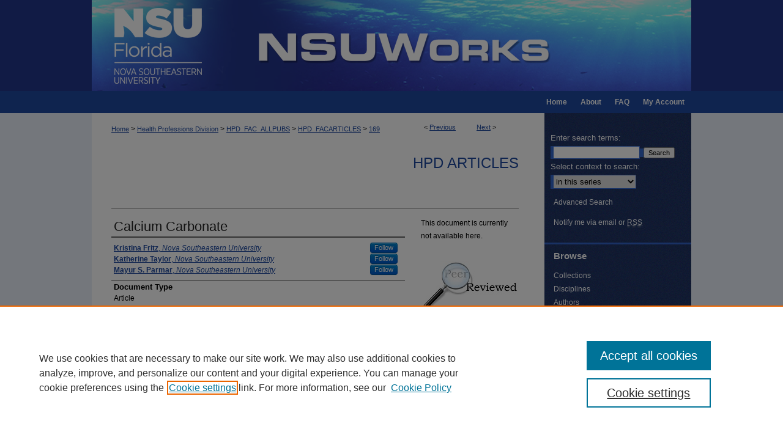

--- FILE ---
content_type: text/html; charset=UTF-8
request_url: https://nsuworks.nova.edu/hpd_facarticles/169/
body_size: 7341
content:

<!DOCTYPE html>
<html lang="en">
<head><!-- inj yui3-seed: --><script type='text/javascript' src='//cdnjs.cloudflare.com/ajax/libs/yui/3.6.0/yui/yui-min.js'></script><script type='text/javascript' src='//ajax.googleapis.com/ajax/libs/jquery/1.10.2/jquery.min.js'></script><!-- Adobe Analytics --><script type='text/javascript' src='https://assets.adobedtm.com/4a848ae9611a/d0e96722185b/launch-d525bb0064d8.min.js'></script><script type='text/javascript' src=/assets/nr_browser_production.js></script>

<!-- def.1 -->
<meta charset="utf-8">
<meta name="viewport" content="width=device-width">
<title>
"Calcium Carbonate" by Kristina Fritz, Katherine Taylor et al.
</title>


<!-- FILE article_meta-tags.inc --><!-- FILE: /srv/sequoia/main/data/assets/site/article_meta-tags.inc -->
<meta itemprop="name" content="Calcium Carbonate">
<meta property="og:title" content="Calcium Carbonate">
<meta name="twitter:title" content="Calcium Carbonate">
<meta property="article:author" content="Kristina Fritz">
<meta name="author" content="Kristina Fritz">
<meta property="article:author" content="Katherine Taylor">
<meta name="author" content="Katherine Taylor">
<meta property="article:author" content="Mayur S. Parmar">
<meta name="author" content="Mayur S. Parmar">
<meta name="robots" content="noodp, noydir">
<meta name="description" content="By Kristina Fritz, Katherine Taylor, and Mayur S. Parmar, Published on 01/01/20">
<meta itemprop="description" content="By Kristina Fritz, Katherine Taylor, and Mayur S. Parmar, Published on 01/01/20">
<meta name="twitter:description" content="By Kristina Fritz, Katherine Taylor, and Mayur S. Parmar, Published on 01/01/20">
<meta property="og:description" content="By Kristina Fritz, Katherine Taylor, and Mayur S. Parmar, Published on 01/01/20">
<link rel="license" href="http://creativecommons.org/licenses/by-nc-nd/4.0/">
<meta name="bepress_citation_journal_title" content="StatsPearls">
<meta name="bepress_citation_author" content="Fritz, Kristina">
<meta name="bepress_citation_author_institution" content="Nova Southeastern University">
<meta name="bepress_citation_author" content="Taylor, Katherine">
<meta name="bepress_citation_author_institution" content="Nova Southeastern University">
<meta name="bepress_citation_author" content="Parmar, Mayur S.">
<meta name="bepress_citation_author_institution" content="Nova Southeastern University">
<meta name="bepress_citation_title" content="Calcium Carbonate">
<meta name="bepress_citation_date" content="2020">
<!-- FILE: /srv/sequoia/main/data/assets/site/ir_download_link.inc -->
<!-- FILE: /srv/sequoia/main/data/assets/site/article_meta-tags.inc (cont) -->
<meta name="bepress_citation_abstract_html_url" content="https://nsuworks.nova.edu/hpd_facarticles/169">
<meta name="bepress_citation_online_date" content="2023/8/11">
<meta name="viewport" content="width=device-width">
<!-- Additional Twitter data -->
<meta name="twitter:card" content="summary">
<!-- Additional Open Graph data -->
<meta property="og:type" content="article">
<meta property="og:url" content="https://nsuworks.nova.edu/hpd_facarticles/169">
<meta property="og:site_name" content="NSUWorks">




<!-- FILE: article_meta-tags.inc (cont) -->
<meta name="bepress_is_article_cover_page" content="1">


<!-- sh.1 -->
<link rel="stylesheet" href="/ir-style.css" type="text/css" media="screen">
<link rel="stylesheet" href="/ir-custom.css" type="text/css" media="screen">
<link rel="stylesheet" href="../ir-custom.css" type="text/css" media="screen">
<link rel="stylesheet" href="/ir-local.css" type="text/css" media="screen">
<link rel="stylesheet" href="../ir-local.css" type="text/css" media="screen">
<link rel="stylesheet" href="/ir-print.css" type="text/css" media="print">
<link type="text/css" rel="stylesheet" href="/assets/floatbox/floatbox.css">
<link rel="alternate" type="application/rss+xml" title="Site Feed" href="/recent.rss">
<link rel="shortcut icon" href="/favicon.ico" type="image/x-icon">
<!--[if IE]>
<link rel="stylesheet" href="/ir-ie.css" type="text/css" media="screen">
<![endif]-->

<!-- JS  -->
<script type="text/javascript" src="/assets/jsUtilities.js"></script>
<script type="text/javascript" src="/assets/footnoteLinks.js"></script>
<script type="text/javascript" src="/assets/scripts/yui-init.pack.js"></script>
<script type="text/javascript" src="/assets/scripts/bepress-init.debug.js"></script>
<script type="text/javascript" src="/assets/scripts/JumpListYUI.pack.js"></script>

<!-- end sh.1 -->




<script type="text/javascript">var pageData = {"page":{"environment":"prod","productName":"bpdg","language":"en","name":"ir_series:article","businessUnit":"els:rp:st"},"visitor":{}};</script>

</head>
<body id="geo-series">
<!-- FILE /srv/sequoia/main/data/nsuworks.nova.edu/assets/header.pregen --><!-- FILE: /srv/sequoia/main/data/assets/site/mobile_nav.inc --><!--[if !IE]>-->
<script src="/assets/scripts/dc-mobile/dc-responsive-nav.js"></script>

<header id="mobile-nav" class="nav-down device-fixed-height" style="visibility: hidden;">
  
  
  <nav class="nav-collapse">
    <ul>
      <li class="menu-item active device-fixed-width"><a href="https://nsuworks.nova.edu" title="Home" data-scroll >Home</a></li>
      <li class="menu-item device-fixed-width"><a href="https://nsuworks.nova.edu/do/search/advanced/" title="Search" data-scroll ><i class="icon-search"></i> Search</a></li>
      <li class="menu-item device-fixed-width"><a href="https://nsuworks.nova.edu/communities.html" title="Browse" data-scroll >Browse Collections</a></li>
      <li class="menu-item device-fixed-width"><a href="/cgi/myaccount.cgi?context=hpd_facarticles" title="My Account" data-scroll >My Account</a></li>
      <li class="menu-item device-fixed-width"><a href="https://nsuworks.nova.edu/about.html" title="About" data-scroll >About</a></li>
      <li class="menu-item device-fixed-width"><a href="https://network.bepress.com" title="Digital Commons Network" data-scroll ><img width="16" height="16" alt="DC Network" style="vertical-align:top;" src="/assets/md5images/8e240588cf8cd3a028768d4294acd7d3.png"> Digital Commons Network™</a></li>
    </ul>
  </nav>
</header>

<script src="/assets/scripts/dc-mobile/dc-mobile-nav.js"></script>
<!--<![endif]-->
<!-- FILE: /srv/sequoia/main/data/nsuworks.nova.edu/assets/header.pregen (cont) -->



<div id="nsu">
	<div id="container">
		<a href="#main" class="skiplink" accesskey="2" >Skip to main content</a>

					
			<div id="header">
				<a href="https://nsuworks.nova.edu" id="banner_link" title="NSUWorks" >
					<img id="banner_image" alt="NSUWorks" width='980' height='149' src="/assets/md5images/f6c7ebb161f5460b673d9faadcf8f572.png">
				</a>	
				
					<a href="http://www.nova.edu/" id="logo_link" title="Nova Southeastern University" >
						<img id="logo_image" alt="Nova Southeastern University" width='240' height='149' src="/assets/md5images/bbf4abf7f3c0dbe44dc7e9b06ece73f3.png">
					</a>	
				
			</div>
					
			<div id="navigation">
				<!-- FILE: /srv/sequoia/main/data/assets/site/ir_navigation.inc -->

<div id="tabs" role="navigation" aria-label="Main"><ul><li id="tabfour"><a href="https://nsuworks.nova.edu/cgi/myaccount.cgi?context=hpd_facarticles  " title="My Account" ><span>My Account</span></a></li><li id="tabthree"><a href="https://nsuworks.nova.edu/faq.html" title="FAQ" ><span>FAQ</span></a></li><li id="tabtwo"><a href="https://nsuworks.nova.edu/about.html" title="About" ><span>About</span></a></li><li id="tabone"><a href="https://nsuworks.nova.edu" title="Home" ><span>Home</span></a></li></ul></div>

<!-- FILE: /srv/sequoia/main/data/nsuworks.nova.edu/assets/header.pregen (cont) -->
			</div>
		

		<div id="wrapper">
			<div id="content">
				<div id="main" class="text">

<script type="text/javascript" src="/assets/floatbox/floatbox.js"></script>  
<!-- FILE: /srv/sequoia/main/data/assets/site/article_pager.inc -->

<div id="breadcrumb"><ul id="pager">

                
                 
<li>&lt; <a href="https://nsuworks.nova.edu/hpd_facarticles/183" class="ignore" >Previous</a></li>
        
        
        

                
                 
<li><a href="https://nsuworks.nova.edu/hpd_facarticles/170" class="ignore" >Next</a> &gt;</li>
        
        
        
<li>&nbsp;</li></ul><div class="crumbs"><!-- FILE: /srv/sequoia/main/data/assets/site/ir_breadcrumb.inc -->

<div class="crumbs" role="navigation" aria-label="Breadcrumb">
	<p>
	
	
			<a href="https://nsuworks.nova.edu" class="ignore" >Home</a>
	
	
	
	
	
	
	
	
	
	
	 <span aria-hidden="true">&gt;</span> 
		<a href="https://nsuworks.nova.edu/hpd" class="ignore" >Health Professions Division</a>
	
	
	
	
	
	
	 <span aria-hidden="true">&gt;</span> 
		<a href="https://nsuworks.nova.edu/hpd_fac_allpubs" class="ignore" >HPD_FAC_ALLPUBS</a>
	
	
	
	
	
	
	 <span aria-hidden="true">&gt;</span> 
		<a href="https://nsuworks.nova.edu/hpd_facarticles" class="ignore" >HPD_FACARTICLES</a>
	
	
	
	
	
	 <span aria-hidden="true">&gt;</span> 
		<a href="https://nsuworks.nova.edu/hpd_facarticles/169" class="ignore" aria-current="page" >169</a>
	
	
	
	</p>
</div>


<!-- FILE: /srv/sequoia/main/data/assets/site/article_pager.inc (cont) --></div>
</div>
<!-- FILE: /srv/sequoia/main/data/assets/site/ir_series/article/index.html (cont) -->
<!-- FILE: /srv/sequoia/main/data/assets/site/ir_series/article/article_info.inc --><!-- FILE: /srv/sequoia/main/data/assets/site/openurl.inc -->

























<!-- FILE: /srv/sequoia/main/data/assets/site/ir_series/article/article_info.inc (cont) -->
<!-- FILE: /srv/sequoia/main/data/assets/site/ir_download_link.inc -->









	
	
	
    
    
    
	
	
	
	
	
	

<!-- FILE: /srv/sequoia/main/data/assets/site/ir_series/article/article_info.inc (cont) -->
<!-- FILE: /srv/sequoia/main/data/assets/site/ir_series/article/ir_article_header.inc -->


<div id="series-header">
<!-- FILE: /srv/sequoia/main/data/assets/site/ir_series/ir_series_logo.inc -->



 






	
	
	
	
	
	
<!-- FILE: /srv/sequoia/main/data/assets/site/ir_series/article/ir_article_header.inc (cont) --><h2 id="series-title"><a href="https://nsuworks.nova.edu/hpd_facarticles" >HPD Articles</a></h2></div>
<div style="clear: both">&nbsp;</div>

<div id="sub">
<div id="alpha">
<!-- FILE: /srv/sequoia/main/data/assets/site/ir_series/article/article_info.inc (cont) --><div id='title' class='element'>
<h1>Calcium Carbonate</h1>
</div>
<div class='clear'></div>
<div id='authors' class='element'>
<h2 class='visually-hidden'>Authors</h2>
<p class="author"><a href='https://nsuworks.nova.edu/do/search/?q=%28author%3A%22Kristina%20Fritz%22%20AND%20-bp_author_id%3A%5B%2A%20TO%20%2A%5D%29%20OR%20bp_author_id%3A%28%2263cc335e-f494-4729-a4c6-b1dd406b0a43%22%29&start=0&context=3894661'><strong>Kristina Fritz</strong>, <em>Nova Southeastern University</em></a><a rel="nofollow" href="https://network.bepress.com/api/follow/subscribe?user=OGE2ODJmZDQ1NDg2MzE2YQ%3D%3D&amp;institution=M2Q1YWFjNDNhMDgyMmNlZQ%3D%3D&amp;format=html" data-follow-set="user:OGE2ODJmZDQ1NDg2MzE2YQ== institution:M2Q1YWFjNDNhMDgyMmNlZQ==" title="Follow Kristina Fritz" class="btn followable">Follow</a><br />
<a href='https://nsuworks.nova.edu/do/search/?q=%28author%3A%22Katherine%20Taylor%22%20AND%20-bp_author_id%3A%5B%2A%20TO%20%2A%5D%29%20OR%20bp_author_id%3A%28%22099cc79b-bdc1-4a7e-8745-c39cfc678f96%22%29&start=0&context=3894661'><strong>Katherine Taylor</strong>, <em>Nova Southeastern University</em></a><a rel="nofollow" href="https://network.bepress.com/api/follow/subscribe?user=OGVhZGEzMWNiMTE3M2ZlZA%3D%3D&amp;institution=M2Q1YWFjNDNhMDgyMmNlZQ%3D%3D&amp;format=html" data-follow-set="user:OGVhZGEzMWNiMTE3M2ZlZA== institution:M2Q1YWFjNDNhMDgyMmNlZQ==" title="Follow Katherine Taylor" class="btn followable">Follow</a><br />
<a href='https://nsuworks.nova.edu/do/search/?q=%28author%3A%22Mayur%20S.%20Parmar%22%20AND%20-bp_author_id%3A%5B%2A%20TO%20%2A%5D%29%20OR%20bp_author_id%3A%28%227be118fa-62af-4ad3-8560-6bfb46aec821%22%20OR%20%2208b3bfcd-a21d-48dc-92cd-1e3f49a3a87d%22%29&start=0&context=3894661'><strong>Mayur S. Parmar</strong>, <em>Nova Southeastern University</em></a><a rel="nofollow" href="https://network.bepress.com/api/follow/subscribe?user=N2U4MTMyOWY3NTExYTc3NQ%3D%3D&amp;institution=M2Q1YWFjNDNhMDgyMmNlZQ%3D%3D&amp;format=html" data-follow-set="user:N2U4MTMyOWY3NTExYTc3NQ== institution:M2Q1YWFjNDNhMDgyMmNlZQ==" title="Follow Mayur S. Parmar" class="btn followable">Follow</a><br />
</p></div>
<div class='clear'></div>
<div id='document_type' class='element'>
<h2 class='field-heading'>Document Type</h2>
<p>Article</p>
</div>
<div class='clear'></div>
<div id='publication_date' class='element'>
<h2 class='field-heading'>Publication Date</h2>
<p>1-1-2020</p>
</div>
<div class='clear'></div>
<div id='source_publication' class='element'>
<h2 class='field-heading'>Publication Title</h2>
<p>StatsPearls</p>
</div>
<div class='clear'></div>
<div id='distribution_license' class='element'>
<h2 class='field-heading'>Creative Commons License</h2>
<p><a href="https://creativecommons.org/licenses/by-nc-nd/4.0/"><img alt="Creative Commons Attribution-NonCommercial-No Derivative Works 4.0 International License" src="https://resources.bepress.com/assets/cc-by-nc-nd-4.0-88x31.png"></a><br>This work is licensed under a <a href="https://creativecommons.org/licenses/by-nc-nd/4.0/">Creative Commons Attribution-NonCommercial-No Derivative Works 4.0 International License</a>.</p>
</div>
<div class='clear'></div>
<div id='recommended_citation' class='element'>
<h2 class='field-heading'>NSUWorks Citation</h2>
<!-- FILE: /srv/sequoia/main/data/assets/site/ir_series/ir_citation.inc --><p>
    Fritz, Kristina; Taylor, Katherine; and Parmar, Mayur S., "Calcium Carbonate" (2020). <em>HPD Articles</em>.  169.
    <br>
    
    
        https://nsuworks.nova.edu/hpd_facarticles/169
    
</p>
<!-- FILE: /srv/sequoia/main/data/assets/site/ir_series/article/article_info.inc (cont) --></div>
<div class='clear'></div>
<div id='orcid_id' class='element'>
<h2 class='field-heading'>ORCID ID</h2>
<p>0000-0003-4970-9857</p>
</div>
<div class='clear'></div>
<div id='copyright' class='element'>
<h2 class='field-heading'>Copyright</h2>
<p>Copyright © 2023, StatPearls Publishing LLC.</p>
</div>
<div class='clear'></div>
</div>
    </div>
    <div id='beta_7-3'>
<!-- FILE: /srv/sequoia/main/data/assets/site/info_box_7_3.inc --><!-- FILE: /srv/sequoia/main/data/assets/site/openurl.inc -->

























<!-- FILE: /srv/sequoia/main/data/assets/site/info_box_7_3.inc (cont) -->
<!-- FILE: /srv/sequoia/main/data/assets/site/ir_download_link.inc -->









	
	
	
    
    
    
	
	
	
	
	
	

<!-- FILE: /srv/sequoia/main/data/assets/site/info_box_7_3.inc (cont) -->


	<!-- FILE: /srv/sequoia/main/data/assets/site/info_box_download_button.inc --><div class="aside download-button">
   <p class="no-file">This document is currently not available here.</p> 
</div>


<!-- FILE: /srv/sequoia/main/data/assets/site/info_box_7_3.inc (cont) -->
	<!-- FILE: /srv/sequoia/main/data/assets/site/info_box_embargo.inc -->
<!-- FILE: /srv/sequoia/main/data/assets/site/info_box_7_3.inc (cont) -->

<!-- FILE: /srv/sequoia/main/data/nsuworks.nova.edu/assets/ir_series/info_box_custom_upper.inc -->


<div class="aside">

<img id="peer-review-badge" alt="Peer Reviewed" width='160' height='83' src="../../assets/md5images/c47b345c6577c6ba9612474a791b262d.jpg">

</div>




 <p class="openurl_btn">

</p>
<!-- FILE: /srv/sequoia/main/data/assets/site/info_box_7_3.inc (cont) -->
<!-- FILE: /srv/sequoia/main/data/assets/site/info_box_openurl.inc -->
<!-- FILE: /srv/sequoia/main/data/assets/site/info_box_7_3.inc (cont) -->

<!-- FILE: /srv/sequoia/main/data/assets/site/info_box_article_metrics.inc -->






<div id="article-stats" class="aside hidden">

    <p class="article-downloads-wrapper hidden"><span id="article-downloads"></span> DOWNLOADS</p>
    <p class="article-stats-date hidden">Since August 11, 2023</p>

    <p class="article-plum-metrics">
        <a href="https://plu.mx/plum/a/?repo_url=https://nsuworks.nova.edu/hpd_facarticles/169" class="plumx-plum-print-popup plum-bigben-theme" data-badge="true" data-hide-when-empty="true" ></a>
    </p>
</div>
<script type="text/javascript" src="//cdn.plu.mx/widget-popup.js"></script>





<!-- Article Download Counts -->
<script type="text/javascript" src="/assets/scripts/article-downloads.pack.js"></script>
<script type="text/javascript">
    insertDownloads(35933271);
</script>


<!-- Add border to Plum badge & download counts when visible -->
<script>
// bind to event when PlumX widget loads
jQuery('body').bind('plum:widget-load', function(e){
// if Plum badge is visible
  if (jQuery('.PlumX-Popup').length) {
// remove 'hidden' class
  jQuery('#article-stats').removeClass('hidden');
  jQuery('.article-stats-date').addClass('plum-border');
  }
});
// bind to event when page loads
jQuery(window).bind('load',function(e){
// if DC downloads are visible
  if (jQuery('#article-downloads').text().length > 0) {
// add border to aside
  jQuery('#article-stats').removeClass('hidden');
  }
});
</script>



<!-- Adobe Analytics: Download Click Tracker -->
<script>

$(function() {

  // Download button click event tracker for PDFs
  $(".aside.download-button").on("click", "a#pdf", function(event) {
    pageDataTracker.trackEvent('navigationClick', {
      link: {
          location: 'aside download-button',
          name: 'pdf'
      }
    });
  });

  // Download button click event tracker for native files
  $(".aside.download-button").on("click", "a#native", function(event) {
    pageDataTracker.trackEvent('navigationClick', {
        link: {
            location: 'aside download-button',
            name: 'native'
        }
     });
  });

});

</script>
<!-- FILE: /srv/sequoia/main/data/assets/site/info_box_7_3.inc (cont) -->



	<!-- FILE: /srv/sequoia/main/data/assets/site/info_box_disciplines.inc -->




	





<!-- FILE: /srv/sequoia/main/data/assets/site/info_box_7_3.inc (cont) -->

<!-- FILE: /srv/sequoia/main/data/assets/site/bookmark_widget.inc -->

<div id="share" class="aside">
<h2>Share</h2>
	
	<div class="a2a_kit a2a_kit_size_24 a2a_default_style">
    	<a class="a2a_button_facebook"></a>
    	<a class="a2a_button_linkedin"></a>
		<a class="a2a_button_whatsapp"></a>
		<a class="a2a_button_email"></a>
    	<a class="a2a_dd"></a>
    	<script async src="https://static.addtoany.com/menu/page.js"></script>
	</div>
</div>

<!-- FILE: /srv/sequoia/main/data/assets/site/info_box_7_3.inc (cont) -->
<!-- FILE: /srv/sequoia/main/data/assets/site/info_box_geolocate.inc --><!-- FILE: /srv/sequoia/main/data/assets/site/ir_geolocate_enabled_and_displayed.inc -->

<!-- FILE: /srv/sequoia/main/data/assets/site/info_box_geolocate.inc (cont) -->

<!-- FILE: /srv/sequoia/main/data/assets/site/info_box_7_3.inc (cont) -->

	<!-- FILE: /srv/sequoia/main/data/assets/site/zotero_coins.inc -->

<span class="Z3988" title="ctx_ver=Z39.88-2004&amp;rft_val_fmt=info%3Aofi%2Ffmt%3Akev%3Amtx%3Ajournal&amp;rft_id=https%3A%2F%2Fnsuworks.nova.edu%2Fhpd_facarticles%2F169&amp;rft.atitle=Calcium%20Carbonate&amp;rft.aufirst=Kristina&amp;rft.aulast=Fritz&amp;rft.au=Katherine%20Taylor&amp;rft.au=Mayur%20Parmar&amp;rft.jtitle=StatsPearls&amp;rft.date=2020-01-01">COinS</span>
<!-- FILE: /srv/sequoia/main/data/assets/site/info_box_7_3.inc (cont) -->

<!-- FILE: /srv/sequoia/main/data/assets/site/info_box_custom_lower.inc -->
<!-- FILE: /srv/sequoia/main/data/assets/site/info_box_7_3.inc (cont) -->
<!-- FILE: /srv/sequoia/main/data/assets/site/ir_series/article/article_info.inc (cont) --></div>

<div class='clear'>&nbsp;</div>
<!-- FILE: /srv/sequoia/main/data/assets/site/ir_article_custom_fields.inc -->

<!-- FILE: /srv/sequoia/main/data/assets/site/ir_series/article/article_info.inc (cont) -->

<!-- FILE: /srv/sequoia/main/data/assets/site/ir_series/article/index.html (cont) -->
<!-- FILE /srv/sequoia/main/data/assets/site/footer.pregen --></div>
	<div class="verticalalign">&nbsp;</div>
	<div class="clear">&nbsp;</div>

</div>

	<div id="sidebar" role="complementary">
	<!-- FILE: /srv/sequoia/main/data/assets/site/ir_sidebar_7_8.inc -->

	<!-- FILE: /srv/sequoia/main/data/assets/site/ir_sidebar_sort_sba.inc --><!-- FILE: /srv/sequoia/main/data/assets/site/ir_sidebar_custom_upper_7_8.inc -->

<!-- FILE: /srv/sequoia/main/data/assets/site/ir_sidebar_sort_sba.inc (cont) -->
<!-- FILE: /srv/sequoia/main/data/assets/site/ir_sidebar_search_7_8.inc -->


	
<form method='get' action='https://nsuworks.nova.edu/do/search/' id="sidebar-search">
	<label for="search" accesskey="4">
		Enter search terms:
	</label>
		<div>
			<span class="border">
				<input type="text" name='q' class="search" id="search">
			</span> 
			<input type="submit" value="Search" class="searchbutton" style="font-size:11px;">
		</div>
	<label for="context">
		Select context to search:
	</label> 
		<div>
			<span class="border">
				<select name="fq" id="context">
					
					
						<option value='virtual_ancestor_link:"https://nsuworks.nova.edu/hpd_facarticles"'>in this series</option>
					
					
					
					<option value='virtual_ancestor_link:"https://nsuworks.nova.edu"'>in this repository</option>
					<option value='virtual_ancestor_link:"http:/"'>across all repositories</option>
				</select>
			</span>
		</div>
</form>

<p class="advanced">
	
	
		<a href="https://nsuworks.nova.edu/do/search/advanced/?fq=virtual_ancestor_link:%22https://nsuworks.nova.edu/hpd_facarticles%22" >
			Advanced Search
		</a>
	
</p>
<!-- FILE: /srv/sequoia/main/data/assets/site/ir_sidebar_sort_sba.inc (cont) -->
<!-- FILE: /srv/sequoia/main/data/assets/site/ir_sidebar_notify_7_8.inc -->


	<ul id="side-notify">
		<li class="notify">
			<a href="https://nsuworks.nova.edu/hpd_facarticles/announcements.html" title="Email or RSS Notifications" >
				Notify me via email or <acronym title="Really Simple Syndication">RSS</acronym>
			</a>
		</li>
	</ul>



<!-- FILE: /srv/sequoia/main/data/assets/site/urc_badge.inc -->






<!-- FILE: /srv/sequoia/main/data/assets/site/ir_sidebar_notify_7_8.inc (cont) -->

<!-- FILE: /srv/sequoia/main/data/assets/site/ir_sidebar_sort_sba.inc (cont) -->
<!-- FILE: /srv/sequoia/main/data/assets/site/ir_sidebar_custom_middle_7_8.inc --><!-- FILE: /srv/sequoia/main/data/assets/site/ir_sidebar_sort_sba.inc (cont) -->
<!-- FILE: /srv/sequoia/main/data/assets/site/ir_sidebar_browse.inc --><h2>Browse</h2>
<ul id="side-browse">


<li class="collections"><a href="https://nsuworks.nova.edu/communities.html" title="Browse by Collections" >Collections</a></li>
<li class="discipline-browser"><a href="https://nsuworks.nova.edu/do/discipline_browser/disciplines" title="Browse by Disciplines" >Disciplines</a></li>
<li class="author"><a href="https://nsuworks.nova.edu/authors.html" title="Browse by Author" >Authors</a></li>


</ul>
<!-- FILE: /srv/sequoia/main/data/assets/site/ir_sidebar_sort_sba.inc (cont) -->
<!-- FILE: /srv/sequoia/main/data/nsuworks.nova.edu/assets/ir_sidebar_author_7_8.inc --><h2>Author Corner</h2>




	<ul id="side-author">
		<li class="faq">
			<a href="https://nsuworks.nova.edu/faq.html" title="Author FAQ" >
				Author FAQ
			</a>
		</li>
		
		
		
			<li class="submit">
				<a href="https://nsuworks.nova.edu/cgi/ir_submit.cgi?context=hpd_facarticles" >
					Submit Research
				</a>
			</li>
		
	</ul>

<!-- FILE: /srv/sequoia/main/data/assets/site/ir_sidebar_sort_sba.inc (cont) -->
<!-- FILE: /srv/sequoia/main/data/nsuworks.nova.edu/assets/ir_sidebar_custom_lower_7_8.inc -->
<div id="sb-custom-lower">
	<h2 class="sb-custom-title">Links</h2>
		<ul class="sb-custom-ul">
			
			
			<li>
				<a href="http://www.nova.edu/community/libraries.html" title="NSU Libraries" >NSU Libraries</a>
			</li>
			<li><script type="text/javascript">
    //<![CDATA[
        document.write("<a href='mailto:" + "nsuworks" + "@" + "nova.edu" + "'>" + "Contact Us" + "<\/a>")
    //]]>
</script>
			</li>
		</ul>
		
<!-- FILE: /srv/sequoia/main/data/nsuworks.nova.edu/assets/social_media_icons.inc --><h2>Connect with NSU</h2>
<ul id="social">
<li><a href="https://www.facebook.com/NSUFlorida" id="facebook" title="Facebook" >Facebook</a></li>
<li><a href="http://www.twitter.com/nsuflorida" id="twitter" title="X" >X</a></li>
<li><a href="https://www.instagram.com/nsuflorida/" id="instagram" title="Instagram" >Instagram</a></li>
<li><a href="https://www.youtube.com/c/novasoutheasternuniversity" id="youtube" title="YouTube" >YouTube</a></li>
<li><a href="http://www.linkedin.com/edu/school?id=18106" id="linkedin" title="LinkedIn" >LinkedIn</a></li>
</ul><!-- FILE: /srv/sequoia/main/data/nsuworks.nova.edu/assets/ir_sidebar_custom_lower_7_8.inc (cont) -->
</div>



<!-- FILE: /srv/sequoia/main/data/assets/site/ir_sidebar_sort_sba.inc (cont) -->
<!-- FILE: /srv/sequoia/main/data/assets/site/ir_sidebar_sw_links_7_8.inc -->

	
		
	


	<!-- FILE: /srv/sequoia/main/data/assets/site/ir_sidebar_sort_sba.inc (cont) -->

<!-- FILE: /srv/sequoia/main/data/assets/site/ir_sidebar_geolocate.inc --><!-- FILE: /srv/sequoia/main/data/assets/site/ir_geolocate_enabled_and_displayed.inc -->

<!-- FILE: /srv/sequoia/main/data/assets/site/ir_sidebar_geolocate.inc (cont) -->

<!-- FILE: /srv/sequoia/main/data/assets/site/ir_sidebar_sort_sba.inc (cont) -->
<!-- FILE: /srv/sequoia/main/data/assets/site/ir_sidebar_custom_lowest_7_8.inc -->


<!-- FILE: /srv/sequoia/main/data/assets/site/ir_sidebar_sort_sba.inc (cont) -->
<!-- FILE: /srv/sequoia/main/data/assets/site/ir_sidebar_7_8.inc (cont) -->

		



<!-- FILE: /srv/sequoia/main/data/assets/site/footer.pregen (cont) -->
	<div class="verticalalign">&nbsp;</div>
	</div>

</div>

<!-- FILE: /srv/sequoia/main/data/nsuworks.nova.edu/assets/ir_footer_content.inc --><div id="footer">
	
	
	<!-- FILE: /srv/sequoia/main/data/assets/site/ir_bepress_logo.inc --><div id="bepress">

<a href="https://www.elsevier.com/solutions/digital-commons" title="Elsevier - Digital Commons" >
	<em>Elsevier - Digital Commons</em>
</a>

</div>
<!-- FILE: /srv/sequoia/main/data/nsuworks.nova.edu/assets/ir_footer_content.inc (cont) -->
		<p>
			<a href="https://nsuworks.nova.edu" title="Home page" accesskey="1" >
					Home
			</a> | 
			<a href="https://nsuworks.nova.edu/about.html" title="About" >
					About
			</a> | 
			<a href="https://nsuworks.nova.edu/faq.html" title="FAQ" >
					FAQ
			</a> | 
			<a href="/cgi/myaccount.cgi?context=hpd_facarticles" title="My Account Page" accesskey="3" >
					My Account
			</a> | 
			<a href="https://nsuworks.nova.edu/accessibility.html" title="Accessibility Statement" accesskey="0" >
					Accessibility Statement
			</a> |
			<a href="http://www.bepress.com/privacy.html" title="Privacy Policy" >
                                        Privacy
    			</a> |
    			<a href="http://www.bepress.com/copyright_infringement.html" title="Copyright Policy" >
                                        Copyright
    			</a>	
		</p>
	
</div>
<!-- FILE: /srv/sequoia/main/data/assets/site/footer.pregen (cont) -->

</div>
</div>

<!-- FILE: /srv/sequoia/main/data/nsuworks.nova.edu/assets/ir_analytics.inc --><!-- Google tag (gtag.js) --> <script async src=https://www.googletagmanager.com/gtag/js?id=G-K3857YGXR3></script> <script> window.dataLayer = window.dataLayer || []; function gtag(){dataLayer.push(arguments);} gtag('js', new Date()); gtag('config', 'G-K3857YGXR3'); </script><!-- FILE: /srv/sequoia/main/data/assets/site/footer.pregen (cont) -->

<script type='text/javascript' src='/assets/scripts/bpbootstrap-20160726.pack.js'></script><script type='text/javascript'>BPBootstrap.init({appendCookie:''})</script></body></html>
